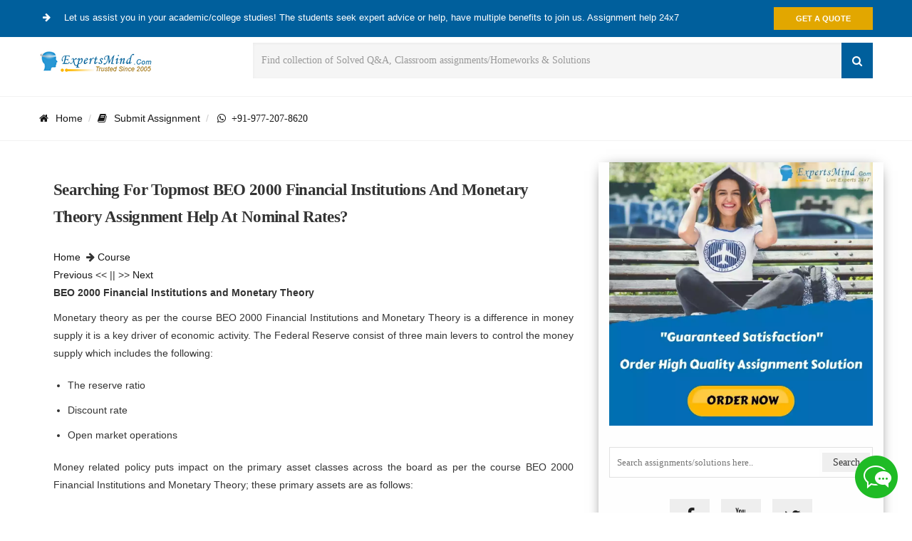

--- FILE ---
content_type: text/html; charset=utf-8
request_url: https://www.expertsminds.com/content/beo-2000-financial-institutions-and-monetary-theory-assignment-help-35090.html
body_size: 10071
content:


<!DOCTYPE html>
<html lang="en">
<head id="hd1"><meta http-equiv="content-type" content="text/html; charset=UTF-8" /><meta charset="utf-8" /><title>
	BEO 2000 Financial Institutions and Monetary Theory Assignment Help
</title><meta http-equiv="X-UA-Compatible" content="IE=edge" /><meta name="author" content="expertsminds" /><meta name="viewport" content="width=device-width, initial-scale=1.0" />

    <!-- Font -->
      
    <!-- Font Awesome Icons -->
    
   
   
   
 <link href="https://www.expertsminds.com/avtarblog/css/bootstrap.css" rel="stylesheet" /><link href="https://www.expertsminds.com/avtarblog/css/style.css" rel="stylesheet" /><link href="https://www.expertsminds.com/avtarblog/css/responsive.css" rel="stylesheet" />   <!-- Color Scheme -->
    

<link rel="icon" href="https://www.expertsminds.com/AvtarCSS/images/icon.jpg" sizes="32x32" /><link rel="icon" href="https://www.expertsminds.com/AvtarCSS/images/icon.jpg" sizes="192x192" /><meta name="description" content="Need top-notch BEO 2000 Financial Institutions and Monetary Theory Assignment Help, Homework Help to excel your grades? Hire apt tutors of ExpertsMinds now!" /><meta name="keywords" content="BEO 2000 Financial Institutions and Monetary Theory, Assignment Help, Course Help, Solution, Homework Help, Assessment" /><link rel="canonical" href="https://www.expertsminds.com/content/beo-2000-financial-institutions-and-monetary-theory-assignment-help-35090.html" /></head>
<body>
<form method="post" action="https://www.expertsminds.com//content/beo-2000-financial-institutions-and-monetary-theory-assignment-help-35090.html" id="frm1">
<div class="aspNetHidden">
<input type="hidden" name="__EVENTTARGET" id="__EVENTTARGET" value="" />
<input type="hidden" name="__EVENTARGUMENT" id="__EVENTARGUMENT" value="" />
<input type="hidden" name="__VIEWSTATE" id="__VIEWSTATE" value="" />
</div>

<script type="text/javascript">
//<![CDATA[
var theForm = document.forms['frm1'];
if (!theForm) {
    theForm = document.frm1;
}
function __doPostBack(eventTarget, eventArgument) {
    if (!theForm.onsubmit || (theForm.onsubmit() != false)) {
        theForm.__EVENTTARGET.value = eventTarget;
        theForm.__EVENTARGUMENT.value = eventArgument;
        theForm.submit();
    }
}
//]]>
</script>


<script src="/WebResource.axd?d=bWLPZmaowK3J7BdJG1GXmtSQMrxDIE_f9rI857uy9F_Ro2q0Wetm1K9TpLWVoixen8of0H-aJESemEOYROUviAtiZhk1&amp;t=638562310700000000" type="text/javascript"></script>

<div class="aspNetHidden">

	<input type="hidden" name="__EVENTVALIDATION" id="__EVENTVALIDATION" value="/wEdAAqvVXD1oYELeveMr0vHCmYPeenL4dw4gusNX+WbVx9CaEFgOkeAxn6JkW6uiXCmp3gRVjm7nhOBbDJ33vFzLdCKozoJZpuXxkpOVJKRbHyuHkMHZh9ZuPBRie2vA/HfoRLpmsO5EUdvZTRdq9cbNpHzPOaW1pQztoQA36D1w/+bXVod3OTY9rCUBt+szSWxBzyWkLuVs6xkfjpfR7A7y8HNcT7So9MMXrcT5//4lws7cD3mjB0=" />
</div>
    <div style="" id="page">
        
<!-- Page Loader -->
        <div style="display: none;" id="pageloader">
            <div style="display: none;" class="loader-item fa fa-spin text-color"></div>
        </div>
        <!-- Top Bar -->
        <div id="top-bar" class="top-bar-section bg-color2 white">
            <div class="container">
                <div class="row">
                    <div class="col-sm-12">
                        <!-- Top Contact -->
                        <div class="top-contact">
                            <a>
                                <i class="fa fa-arrow-circle-right text-color"></i>
                                Let us assist you in your academic/college studies! The students seek expert advice or help, have multiple benefits to join us. Assignment help 24x7
                            </a>
                        </div>
                        <!-- Top Social Icon -->
                        <div class="top-social-icon page-scroll">
                            <a href="https://www.expertsminds.com/getquote.aspx" target="_blank" class="btn btn-default hblack inverse animation animated-item-2">Get a Quote</a>
                        </div>
                    </div>
                </div>
            </div>
        </div>
         <script>(function(D){function f(){function n(n,e){e=D.createElement("script");e.src="https://image.providesupport.com/"+n,D.body.appendChild(e)}n("js/061o6xwdsfc4c1fkgm1odcypm8/safe-standard-sync.js?ps_h=shIp&ps_t="+Date.now()),n("sjs/static.js")}D.readyState=="complete"?f():window.addEventListener("load",f)})(document)</script><noscript><div style="display:inline"><a href="https://messenger.providesupport.com/messenger/061o6xwdsfc4c1fkgm1odcypm8.html">Customer Service Chat</a></div></noscript>

        <!-- Top Bar -->
        <!-- Sticky Navbar -->
        <div class="sticky-wrapper" id="sticker-sticky-wrapper">
            <header style="" id="sticker" class="sticky-navigation">
                <!-- Sticky Menu -->
                <div class="sticky-menu relative">
                    <!-- navbar -->
                    <div id="navigation" class="navbar navbar-default no-shadow navbar-bg-light" role="navigation">
                        <div class="container">
                            <div class="row">
                                <div class="col-md-12">

                                    <div class="row">
                                        <div class="col-sm-3">
                                            <a class="navbar-brand" href="https://www.expertsminds.com/">
                                                <img class="site_logo" alt="Assignment Help - Homework Help" src="https://www.expertsminds.com/avtarblog/images/logo.png" /></a>

                                        </div>
                                        <div class="col-sm-9">
                                            <div class="widget">
                                                
                                                <div class="search-form">
                                                 <input name="header1$txtSearchControl" type="text" id="header1_txtSearchControl" class="form-control" placeholder="Find collection of Solved Q&amp;A, Classroom assignments/Homeworks &amp; Solutions" />
          
                                                
                                                   <button onclick="if (typeof(Page_ClientValidate) == 'function') Page_ClientValidate(''); __doPostBack('header1$btnSubmit','')" id="header1_btnSubmit" type="submit"><i class="fa fa-search"></i></button>
                                                     <input type="hidden" value="en" name="lang" />
                                                </div>
                                                

                                            </div>
                                        </div>
                                    </div>
                                    <!-- Navbar Collapse -->
                                </div>
                                <!-- /.col-md-12 -->
                            </div>
                            <!-- /.row -->
                        </div>
                        <!-- /.container -->
                    </div>
                    <!-- navbar -->
                </div>
                <!-- Sticky Menu -->
            </header>
        </div>
        <div class="clearfix"></div>
        <!-- Sticky Navbar -->
        
        <!-- Hero Banner Start-->
        
        
        <div class="page-header page-title-left">
            <div class="container">
                <div class="row">
                    <div class="col-md-12">
                        <ul class="breadcrumb">
                            <li>
                              <a href="https://www.expertsminds.com/" title="assignment help"><i class="fa fa-home"></i>Home</a>
                            </li>
                           
                            <li class="active"><a href="https://www.expertsminds.com/getquote.aspx"><i class="fa fa-book"></i>Submit Assignment</a></li>
                           
                       
                            <li>
                                <a class="fa fa-whatsapp" target="_blank" href="https://wa.me/919772078620" rel="nofollow" >&nbsp;&nbsp;+91-977-207-8620</a>
                                
                               
                            </li>
                              
                                         
                                  
                              
                        </ul>
                        
                      
                           
                           
                       
                    </div>
                </div>
            </div>
        </div>
        <!-- Hero Banner Start-->
        
        <!-- Hero Banner End -->
        <section class="page-content-wrapper page-section">
            <div class="container">
                <div class="row">
                    <div class="col-md-8 mtl">
                        <div class="content">
                            
                            <!-- end post-padding -->
                            <!-- end post-media -->

                            <div class="post-padding clearfix">
                             <h3 class="entry-title">Searching For Topmost BEO 2000 Financial Institutions and Monetary Theory Assignment Help At Nominal Rates?  </h3>
                            <a href="https://www.expertsminds.com/" title="assignment help">Home</a>&nbsp; <i class="fa fa-arrow-right"></i>&nbsp;<a id="hypType" href="https://www.expertsminds.com/pg/course.html">Course</a> &nbsp;  
<br /> <a id="HypPre" href="https://www.expertsminds.com/content/itcc-2312-scaling-networks-assignment-help-35089.html">Previous</a> << || >> <a id="HypNext" href="https://www.expertsminds.com/content/kinesiol-3z03-neuromuscular-plasticity-in-health-and-disease-assignment-help-35091.html">Next</a>
                               
                                <span id="LblContent" class="product-content"><p style="text-align: justify;"><span style="font-weight: bold;">BEO 2000 Financial Institutions and Monetary Theory</span></p>
<p style="text-align: justify;">Monetary theory as per the course BEO 2000 Financial Institutions and Monetary Theory<strong> </strong>is a difference in money supply it is a key driver of economic activity. The Federal Reserve consist of three main levers to control the money supply which includes the following:</p>
<ul class="unIndentedList" style="text-align: justify;">
<li> The reserve ratio</li>
<li> Discount rate</li>
<li> Open market operations<strong></strong></li>
</ul>
<p style="text-align: justify;">Money related policy puts impact on the primary asset classes across the board as per the course BEO 2000 Financial Institutions and Monetary Theory;<strong> </strong>these primary assets are as follows:</p>
<ul class="unIndentedList" style="text-align: justify;">
<li> Equities</li>
<li> Bonds</li>
<li> Cash</li>
<li> Real estate</li>
<li> Commodities</li>
<li> Currencies<strong></strong></li>
</ul>
<p style="text-align: justify;">Enrolled with BEO 2000 Financial Institutions and Monetary Theory Assignment Help services to achieve excellent grades at affordable rates!</p>
<p style="text-align: justify;">If you are facing difficulty and finding it quite challenging to deal with your academic task precisely within the given time period, then it's the most right time to reach ExpertsMinds and acquire our online Assignment Help services for top-notch grades at the most feasible prices!!</p>
<p style="text-align: justify;">We have number of years of knowledge in dealing with the assignments and homework. Our BEO 2000 Financial Institutions and Monetary Theory Assignment Help team work continuously; therefore, we never miss a deadline.</p>
<p style="text-align: justify;">Since we are awake 24/7, there is always a commitment that the best quality work will always be offered within or before the given time frame. We at ExpertsMinds work instantly and accept short deadline as soon as we receive the order from the students on the site. Also, our team sends the review out before the deadline, so you will be able to review the assessment and homework document and ask for changes and modifications, if needed any as per your professor's feedback. After that, in case if you are not glad with our work or with our online BEO 2000 Financial Institutions and Monetary Theory Homework Help services we will refund all your money back to you.</p>
<p style="text-align: justify;">Our whole team put their efforts and dedication into their work and helps you to achieve good grades with the work they have prepared for you. All our writers always carry out in-depth research and then prepare the solution document from the scratch. This procedure is followed so that student will always get authentic solutions, which is always free from all kind of errors and plagiarism. Also customer support staff is available 24/7 to answer your all difficulties and doubts!</p>
<p style="text-align: justify;">If you have any difficulty or doubt in our online assessment services and in our work, you can reach with our customer support executives and get it resolved without any hesitation. Our BEO 2000 Financial Institutions and Monetary Theory Assignment Help team is awake 24x7 round the clock and you can reach to our creditable website as per your convenience. No matter, how challenging or tough your assessment task is, our writers will deal with it with utmost precision.</p>
<p style="text-align: justify;">With the help of ExpertsMinds, scholars will always get premium homework solutions that will always help them in fetching A++ grades every time. We are the prominent online BEO 2000 Financial Institutions and Monetary Theory Homework Help service offering organization, which you can completely rely on blindly. So far, a huge number of students have achieved their desired grades by availing our online services. If you too want to improve your grades, then ExpertsMinds is the finest online organization, which will surely resolve your all sorts of problems with precision.</p>
<p style="text-align: justify;">Try ExpertsMinds right away and our professional BEO 2000 Financial Institutions and Monetary Theory Assignment Help tutors aimed to provide the well-researched and top-notch assessment solutions at the most reasonable prices!</p>
<p style="text-align: justify;"><strong><em>Some of the relevant courses are as shown below, in which professionals of ExpertsMinds precisely deal with:</em></strong></p>
<ul class="unIndentedList" style="text-align: justify;">
<li> <em>BEO 2000 - Financial Institutions and Monetary Theory Assignment Help</em></li>
<li> <em>BEO 2001 - Commercial Banking and Finance Assignment Help</em></li>
<li> <em>BEO 2002 - International Business Context Assignment Help</em></li>
<li> <em>BEO 2003 - International Economics and Finance Assignment Help</em></li>
<li> <em>BEO 2004 - International Trade Practices Assignment Help</em></li>
<li> <em>BEO 2006 - Corporate Regulation Assignment Help</em></li>
<li> <em>BEO 2255 - Applied Statistics for Business Assignment Help</em></li>
<li> <em>BEO 2264 - Microeconomic Analysis Assignment Help</em></li>
<li> <em>BEO 2401 - Risk Management and Insurance Assignment Help</em></li>
<li> <em>BEO 3000 - Risk Management Models Assignment Help</em></li>
</ul></span>
                           <b>Tag This :-</b> <a id="hypTagita" href="https://www.expertsminds.com/content/beo-2000-financial-institutions-and-monetary-theory-assignment-help-35090.html">BEO 2000 Financial Institutions and Monetary Theory Assignment Help</a><br /><br />
       
                            <a href="https://www.expertsminds.com/getquote.aspx" target="_blank"> <img src="https://www.expertsminds.com/include/images/getorder_done.webp" alt="get assignment Quote" /></a>
                             <br />
                               
                                
                               <div class="widget">
                    <div class="service-box">
                        <div class="service-content">
                         <div class="widget-title">
                        <h3 class="title">
                        <span id="lblRelated">Are You Seeking Trusted Tutor's Advice?</span>
                        </h3>
                    </div>
                    
        <table id="dlRelated" cellspacing="0" style="border-collapse:collapse;">
	<tr>
		<td>
		
		  
		  
		 <ul class="arrow-style ls1">    
          <a href='https://www.expertsminds.com/content/sample-paper/child-malnutrition-in-developing-countries-case-study-assignment-help-13579.html' title='Child Malnutrition In Developing Countries - Case Study Assignment Help' class="product-content">Child Malnutrition In Developing Countries - Case Study Assignment Help </a></h8>
          <p>child malnutrition in developing countries - case study assignment help, Victoria University, Australia - Outline the nutrition situation and identify the major</p>
         </ul>
        </td>
	</tr><tr>
		<td>
		
		  
		  
		 <ul class="arrow-style ls1">    
          <a href='https://www.expertsminds.com/content/torres-islander-strait-cultural-safety-assignment-help-4629.html' title='Torres Islander Strait cultural safety Assignment Help' class="product-content">Torres Islander Strait cultural safety Assignment Help </a></h8>
          <p>Passionate team of CHCDIV002 - Promote Aboriginal and/or Torres Islander Strait cultural safety Assignment Help tutors are helping students in assessment work.</p>
         </ul>
        </td>
	</tr><tr>
		<td>
		
		  
		  
		 <ul class="arrow-style ls1">    
          <a href='https://www.expertsminds.com/content/bao-2203-corporate-accounting-assignment-help-23634.html' title='BAO 2203 Corporate Accounting Assignment Help' class="product-content">BAO 2203 Corporate Accounting Assignment Help </a></h8>
          <p>Do you want to hire professional tutors for availing top-notch BAO 2203 Corporate Accounting Assignment Help and Homework solutions at low prices?</p>
         </ul>
        </td>
	</tr><tr>
		<td>
		
		  
		  
		 <ul class="arrow-style ls1">    
          <a href='https://www.expertsminds.com/content/hltenn-004-contribute-to-planning-nursing-care-assignment-help-19722.html' title='HLTENN 004 Contribute To Planning Nursing Care Assignment Help' class="product-content">HLTENN 004 Contribute To Planning Nursing Care Assignment Help </a></h8>
          <p>Do you want to hire professional tutors for availing top-notch HLTENN 004 Contribute To Planning Nursing Care Assignment Help and Homework Solutions?</p>
         </ul>
        </td>
	</tr><tr>
		<td>
		
		  
		  
		 <ul class="arrow-style ls1">    
          <a href='https://www.expertsminds.com/content/sample-paper/evolution-of-global-non-communicable-disease-epidemic-assignment-help-6194.html' title='Evolution Of Global Non-Communicable Disease Epidemic Assignment Help' class="product-content">Evolution Of Global Non-Communicable Disease Epidemic Assignment Help </a></h8>
          <p>evolution of global non-communicable disease epidemic assignment help, Victoria University, Australia - Write an essay on the following statement.</p>
         </ul>
        </td>
	</tr><tr>
		<td>
		
		  
		  
		 <ul class="arrow-style ls1">    
          <a href='https://www.expertsminds.com/content/sitxhrm-006-monitor-staff-performance-assignment-help-23608.html' title='SITXHRM 006 Monitor Staff Performance Assignment Help' class="product-content">SITXHRM 006 Monitor Staff Performance Assignment Help </a></h8>
          <p>Need top-class SITXHRM 006 Monitor Staff Performance Assignment Help, Homework Help to secure A++? Hire apt tutors of ExpertsMinds at low prices!</p>
         </ul>
        </td>
	</tr><tr>
		<td>
		
		  
		  
		 <ul class="arrow-style ls1">    
          <a href='https://www.expertsminds.com/content/llw-3009-lawyers-ethics-and-professional-responsibility-assignment-help-27114.html' title='LLW 3009 Lawyers Ethics and Professional Responsibility Assignment Help' class="product-content">LLW 3009 Lawyers Ethics and Professional Responsibility Assignment Help </a></h8>
          <p>wondering who can write you assignment? hire the most optimum llw 3009 lawyers ethics and professional responsibility assignment help, homework help at cheap!</p>
         </ul>
        </td>
	</tr>
</table>
        </div>
        </div></div>
        
                               
                                <!-- end tags -->
                            </div>
                            <!-- end post-padding -->
                        </div>
                       
                        <div class="content">
                            <section class="author-box" itemprop="author">
                        <img width="140" height="140" alt="" src="https://www.expertsminds.com/avtarblog/images/ask_an_expert.gif" class="avatar avatar-140 photo">
                        <h4 class="author-box-title">Excel in your Course
                        </h4>
                        <div class="author-box-content" itemprop="description">
                            <p>Experts are helping students not just improving grades but also to provide better learning of subject concepts and its problem statements. They are providing you world class assistance which may help you to excel in course or assignments. </p>


                        </div>

                    </section>
                            <!-- end postpager -->
                        </div>
                        <!-- end content -->
                        <div class="content">
                         <div id="container">
                    <ul id="comments">
				               
        
        
        
        
        
      </ul>
    </div>
                            <!-- end postpager -->
                        </div>
                        <!-- end content -->
                    
                        <div id="pnlCommentForm" onkeypress="javascript:return WebForm_FireDefaultButton(event, &#39;btnSubmit&#39;)">
	
                        <div class="content mb40">
                            <div class="comment-wrap post-padding customwidget">
                                <div class="footer-title">
                                    <h3>Leave a Comment [<a id="hypTagit" href="https://www.expertsminds.com/content/beo-2000-financial-institutions-and-monetary-theory-assignment-help-35090.html">BEO 2000 Financial Institutions and Monetary Theory Assignment Help</a>]</h3>
                                    <hr>
                                </div>
                            

                                    <div class="form-border">	
										<div class="row">
											
											<div class="col-md-12 top-margin-10">
											<!-- Field 4 -->
											<div class="textarea-message form-group">
											
												<textarea name="txtMessage" rows="3" cols="20" id="txtMessage" placeholder="Write your comments" class="textarea-message form-control">
</textarea>
											</div>
											
											<!-- Button -->
											</div>
											<div class="col-md-4">								
												<!-- Field 1 -->									
												<div class="input-text form-group">
												<input name="txtName" type="text" id="txtName" placeholder="Enter Full Name" class="input-name form-control" />
												    
												</div>
											</div>
											<div class="col-md-4">		
												<!-- Field 2 -->
												<div class="input-email form-group">
												<input name="txtEmail" type="text" id="txtEmail" placeholder="Enter email address" class="input-email form-control" />
												  													
												</div>
											</div>
											<div class="col-md-4">		
												<!-- Field 2 -->
												<div class="input-email form-group">
												    
													<input name="txtCAP" type="text" id="txtCAP" class="input-email form-control" placeholder="Enter verify Code" />
													
												</div>
											</div>
											
											<div class="col-md-4">		
												<!-- Field 2 -->
												<div class="input-email form-group">
											<input type="submit" name="btnSubmit" value="Send Now" onclick="return ISPageValidated();WebForm_DoPostBackWithOptions(new WebForm_PostBackOptions(&quot;btnSubmit&quot;, &quot;&quot;, true, &quot;&quot;, &quot;&quot;, false, false))" id="btnSubmit" class="btn btn-default" />
												</div>
											</div>
											<div class="col-md-4">		
												<!-- Field 2 -->
												<div class="input-email form-group">
												   
													
													
												</div>
											</div>
											<div class="col-md-4">								
												<!-- Field 1 -->									
												<div class="input-text form-group">
												      <div style="background-color:White;">
												      
												     <div style='background-color:White;' ><img src="CaptchaImage.axd?guid=d340d194-5a2f-4874-8f52-bcf18a3f1e1d" border="0" alt="Captcha" width="120" height="32" /></div>
												      
												      </div>
													
												</div>
											</div>
											<div class="col-md-4">		
												<!-- Field 2 -->
												<div class="input-email form-group">
												 
													
												</div>
											</div>
											
                                            </div>
										</div>

                                
                                <!-- end commentform -->
                            </div>
                            <!-- end postpager -->
                        </div>
                     
</div>

                        <!-- end content -->
                    </div>

                  
<div class="col-md-4 sidebar">
  <a href="https://www.expertsminds.com/getquote.aspx" target="_blank"><img src="https://www.expertsminds.com/include/assignment_help_service.webp" alt="Assignment Help" /></a> 
    
             
<div class="button-form method="get">
   <div id="SideUserControl1_PnlSearch" onkeypress="javascript:return WebForm_FireDefaultButton(event, &#39;SideUserControl1_btnSubmit&#39;)">
	
   

                                <input name="SideUserControl1$searchblog" type="text" id="SideUserControl1_searchblog" placeholder="Search assignments/solutions here.." class="right-search" />
    <input type="submit" name="SideUserControl1$btnSubmit" value="Search" onclick="javascript:WebForm_DoPostBackWithOptions(new WebForm_PostBackOptions(&quot;SideUserControl1$btnSubmit&quot;, &quot;&quot;, true, &quot;&quot;, &quot;&quot;, false, false))" id="SideUserControl1_btnSubmit" style="width:18%;" />
    
    
                                                  
                    
</div>  
                    
                    </div>
                    <section class="widget simple-social-icons" id="simple-social-icons-2">
                        <div class="widget-wrap">
                            <ul class="aligncenter">
                                
                                <li class="social-facebook"><a target="_blank" href="https://www.facebook.com/TheExpertsminds/" rel="nofollow"><i class="fa fa-facebook fa-lg"></i></a></li>
                                <li class="social-youtube"><a target="_blank" href="https://www.youtube.com/channel/UCBPxpHOdJSBKY1s-LGPjWFw" rel="nofollow"><i class="fa fa-youtube fa-lg"></i></a></li>
                                
                                <li class="social-twitter"><a target="_blank" href="https://twitter.com/expertsmindinc" rel="nofollow"><i class="fa fa-twitter fa-lg"></i></a></li>
                            </ul>
                        </div>
                    </section>
                   
                <div class="widget">
                    <div class="service-box">
                        <div class="service-content">
                         <div class="widget-title">
                        <h3 class="title">Featured Services</h3>
                    </div>
                            <!-- Title -->
                           
                            <!-- Description -->
                            <ul class="arrow-style ls1">                                
                                
                                <li><a href="https://www.expertsminds.com/content/assignment-writing-service-734.html">Assignment Help</a></li>
                                <li><a href="https://www.expertsminds.com/content/course-and-degree-assignment-help-3673.html">Coursework Writing Service</a></li>
                                
                                
                                <li><a href="https://www.expertsminds.com/assignment-help/writing-help/essay-writing-314.html">Buy Essay</a></li>                                
                                <li><a href="https://www.expertsminds.com/assignment-help/writing-help/dissertation-322.html">Dissertation Writing Service</a></li>
                                <li><a href="https://www.expertsminds.com/assignment-help/writing-help/thesis-323.html">Thesis Writing Service</a></li>
                                <li><a href="https://www.expertsminds.com/content/looking-for-university-assignment-help-759.html" title="University Assignment Help">University Assignment Help</a></li>
                          
                                
                            </ul>
                            <a href="https://www.expertsminds.com/getquote.aspx" class="btn bsquare inverse btn-default btn-block">Order Now</a>
                        </div>
                        <div class="clearfix"></div>
                    </div>
                </div>

                <div class="news-module-wrapper widget">
                    <div class="news-module-gradient-wrapper">
                        <div class="gradient"></div>
                    </div>
                    <div class="news-module">
                        <div class="section-header">
                            <div class="section-name">
                                <span class="icon-ui-news hidden-lg hidden-md hidden-sm"></span>Relevant Posts
                            </div>
                        </div>

                     <div class="row news-item news-item-first">

                            <div class="col-md-2 col-sm-1 col-xs-2 news-left">

                                <div class="category-icon">
                                    <span class="icon-nav-lifestyle"><i class="fa fa-pencil" aria-hidden="true"></i>
                                            </span>
                                </div>

                            </div>
                            <div class="col-md-10 col-sm-11 col-xs-10 news-right news-right-first">
                                <div class="category-name">Expertsminds Awarded No#1</div>
                                <a href="https://www.expertsminds.com/content/top-10-best-assignment-writing-websites-5079.html">TOP 10 Assignment Writing Websites</a>
                            </div>
                        </div>
                        <table id="SideUserControl1_dlAirList" cellspacing="0" style="border-collapse:collapse;">
	<tr>
		<td>
                        <div class="row news-item news-item">

                            <div class="col-md-2 col-sm-1 col-xs-2 news-left">

                                <div class="category-icon">
                                    <span class="icon-nav-lifestyle"><i class="fa fa-pencil" aria-hidden="true"></i>
                                    </span>
                                </div>

                            </div>
                            <div class="col-md-10 col-sm-11 col-xs-10 news-right news-right-first">
                                
                                <a id="SideUserControl1_dlAirList_hypTitle_0" href="https://www.expertsminds.com/content/itcc-2312-scaling-networks-assignment-help-35089.html">ITCC 2312 Scaling Networks Assignment Help, Homewo...</a>
                            </div>
                        </div>
                            </td>
	</tr><tr>
		<td>
                        <div class="row news-item news-item">

                            <div class="col-md-2 col-sm-1 col-xs-2 news-left">

                                <div class="category-icon">
                                    <span class="icon-nav-lifestyle"><i class="fa fa-pencil" aria-hidden="true"></i>
                                    </span>
                                </div>

                            </div>
                            <div class="col-md-10 col-sm-11 col-xs-10 news-right news-right-first">
                                
                                <a id="SideUserControl1_dlAirList_hypTitle_1" href="https://www.expertsminds.com/content/eco-250-quantitative-analysis-for-economics-assignment-help-35088.html">ECO 250 Quantitative Analysis for Economics Assign...</a>
                            </div>
                        </div>
                            </td>
	</tr><tr>
		<td>
                        <div class="row news-item news-item">

                            <div class="col-md-2 col-sm-1 col-xs-2 news-left">

                                <div class="category-icon">
                                    <span class="icon-nav-lifestyle"><i class="fa fa-pencil" aria-hidden="true"></i>
                                    </span>
                                </div>

                            </div>
                            <div class="col-md-10 col-sm-11 col-xs-10 news-right news-right-first">
                                
                                <a id="SideUserControl1_dlAirList_hypTitle_2" href="https://www.expertsminds.com/content/comp-6231-distributed-systems-design-assignment-help-35087.html">COMP 6231 Distributed Systems Design Assignment He...</a>
                            </div>
                        </div>
                            </td>
	</tr><tr>
		<td>
                        <div class="row news-item news-item">

                            <div class="col-md-2 col-sm-1 col-xs-2 news-left">

                                <div class="category-icon">
                                    <span class="icon-nav-lifestyle"><i class="fa fa-pencil" aria-hidden="true"></i>
                                    </span>
                                </div>

                            </div>
                            <div class="col-md-10 col-sm-11 col-xs-10 news-right news-right-first">
                                
                                <a id="SideUserControl1_dlAirList_hypTitle_3" href="https://www.expertsminds.com/content/bus-1101-career-and-business-essentials-assignment-help-35086.html">BUS 1101 Career and Business Essentials Assignment...</a>
                            </div>
                        </div>
                            </td>
	</tr><tr>
		<td>
                        <div class="row news-item news-item">

                            <div class="col-md-2 col-sm-1 col-xs-2 news-left">

                                <div class="category-icon">
                                    <span class="icon-nav-lifestyle"><i class="fa fa-pencil" aria-hidden="true"></i>
                                    </span>
                                </div>

                            </div>
                            <div class="col-md-10 col-sm-11 col-xs-10 news-right news-right-first">
                                
                                <a id="SideUserControl1_dlAirList_hypTitle_4" href="https://www.expertsminds.com/content/bl-8101-building-envelope-systems-assignment-help-35085.html">BL 8101 Building Envelope Systems Assignment Help,...</a>
                            </div>
                        </div>
                            </td>
	</tr><tr>
		<td>
                        <div class="row news-item news-item">

                            <div class="col-md-2 col-sm-1 col-xs-2 news-left">

                                <div class="category-icon">
                                    <span class="icon-nav-lifestyle"><i class="fa fa-pencil" aria-hidden="true"></i>
                                    </span>
                                </div>

                            </div>
                            <div class="col-md-10 col-sm-11 col-xs-10 news-right news-right-first">
                                
                                <a id="SideUserControl1_dlAirList_hypTitle_5" href="https://www.expertsminds.com/content/bioe-459-cell-engineering-assignment-help-35084.html">BIOE 459 Cell Engineering Assignment Help, Homewor...</a>
                            </div>
                        </div>
                            </td>
	</tr><tr>
		<td>
                        <div class="row news-item news-item">

                            <div class="col-md-2 col-sm-1 col-xs-2 news-left">

                                <div class="category-icon">
                                    <span class="icon-nav-lifestyle"><i class="fa fa-pencil" aria-hidden="true"></i>
                                    </span>
                                </div>

                            </div>
                            <div class="col-md-10 col-sm-11 col-xs-10 news-right news-right-first">
                                
                                <a id="SideUserControl1_dlAirList_hypTitle_6" href="https://www.expertsminds.com/content/bho-2006-introduction-to-tourism-hospitality-and-events-assignment-help-35083.html">BHO 2006 Introduction to Tourism Hospitality and E...</a>
                            </div>
                        </div>
                            </td>
	</tr><tr>
		<td>
                        <div class="row news-item news-item">

                            <div class="col-md-2 col-sm-1 col-xs-2 news-left">

                                <div class="category-icon">
                                    <span class="icon-nav-lifestyle"><i class="fa fa-pencil" aria-hidden="true"></i>
                                    </span>
                                </div>

                            </div>
                            <div class="col-md-10 col-sm-11 col-xs-10 news-right news-right-first">
                                
                                <a id="SideUserControl1_dlAirList_hypTitle_7" href="https://www.expertsminds.com/content/afab-115-aircraft-structures-assignment-help-35082.html">AFAB 115 Aircraft Structures Assignment Help, Home...</a>
                            </div>
                        </div>
                            </td>
	</tr><tr>
		<td>
                        <div class="row news-item news-item">

                            <div class="col-md-2 col-sm-1 col-xs-2 news-left">

                                <div class="category-icon">
                                    <span class="icon-nav-lifestyle"><i class="fa fa-pencil" aria-hidden="true"></i>
                                    </span>
                                </div>

                            </div>
                            <div class="col-md-10 col-sm-11 col-xs-10 news-right news-right-first">
                                
                                <a id="SideUserControl1_dlAirList_hypTitle_8" href="https://www.expertsminds.com/content/diploma-assignment-help-35081.html">Diploma Assignment Help, UK, Australia, USA Diploma Courses</a>
                            </div>
                        </div>
                            </td>
	</tr><tr>
		<td>
                        <div class="row news-item news-item">

                            <div class="col-md-2 col-sm-1 col-xs-2 news-left">

                                <div class="category-icon">
                                    <span class="icon-nav-lifestyle"><i class="fa fa-pencil" aria-hidden="true"></i>
                                    </span>
                                </div>

                            </div>
                            <div class="col-md-10 col-sm-11 col-xs-10 news-right news-right-first">
                                
                                <a id="SideUserControl1_dlAirList_hypTitle_9" href="https://www.expertsminds.com/content/psy-319-human-cognitive-laboratory-assignment-help-35080.html">PSY 319 Human Cognitive Laboratory Assignment Help...</a>
                            </div>
                        </div>
                            </td>
	</tr>
</table>
                        

                        

                    </div>
                </div>

             
                <!-- Widget End -->
                
                <!-- Widget End -->
                
                <!-- Widget End -->
                
                <div class="widget">
        <div class="widget-title">
            <h3 class="title">Popular Subjects Covered</h3>
        </div>
        <div id="MainMenu2">
            <div class="list-group style1 panel">
                <div class="collapse in" id="demo3">
                        
                    <a href="https://www.expertsminds.com/assignment-help/accounting-1.html" title="accounting assignment help" class="list-group-item">Accounting</a>
                    <a href="https://www.expertsminds.com/assignment-help/finance-3.html" title="Finance assignment help"  class="list-group-item">Finance</a>
                    <a href="https://www.expertsminds.com/assignment-help/economics-2.html" title="Economics assignment help" class="list-group-item">Economics</a>
                    <a href="https://www.expertsminds.com/assignment-help/management-6.html" title="Management assignment help" class="list-group-item">Management</a>
                                        
                    <a href="https://www.expertsminds.com/assignment-help/statistics-8.html" title="Statistics assignment help" class="list-group-item">Statistics</a>
                   
                    <a href="https://www.expertsminds.com/assignment-help/management/human-resource-management-227.html" title="HRM assignment help" class="list-group-item">Human Resource Management</a>
                    

<a href="https://www.expertsminds.com/assignment-help/taxation-4.html" title="taxation assignment help" class="list-group-item">Taxation</a>
<a href="https://www.expertsminds.com/assignment-help/law-and-ethics-5.html" title="laws & Ethics assignment help" class="list-group-item">Law & Ethics</a>
<a href="https://www.expertsminds.com/assignment-help/computer-science-275.html" title="Computer Science assignment help" class="list-group-item">Computer Science</a>
                    <a href="https://www.expertsminds.com/assignment-help/engineering-9.html" title="Engineering assignment help" class="list-group-item">Engineering</a>
                    <a href="https://www.expertsminds.com/assignment-help/programming-10.html" title="Programming assignment help" class="list-group-item">Programming</a>
                    <a href="https://www.expertsminds.com/assignment-help/matlab-11.html" title="MATLAB assignment help" class="list-group-item">MATLAB</a>
                <a href="https://www.expertsminds.com/assignment-help/academic-writing-305.html" title="Academic Writing Service" class="list-group-item">Academic Writing</a>
               

 </div>
            </div>
        </div>
        <!-- category-list -->
    </div>
                  

                

               

                </div>

                </div>
            </div>

        </section>
         <script>
                var url = 'https://www.expertsminds.com/AvtarCSS/js/watiWidget.js';
                var s = document.createElement('script');
                s.type = 'text/javascript';
                s.async = true;
                s.src = url;
                var options = {
                "enabled":true,
                "chatButtonSetting":{
                    "backgroundColor":"#00e785",
                    "ctaText":"Chat with Whatsapp!!",
                    "borderRadius":"25",
                    "marginLeft": "0",
                    "marginRight": "20",
                    "marginBottom": "20",
                    "ctaIconWATI":false,
                    "position":"left"
                },
                "brandSetting":{
                    "brandName":"Expertsmind",
                    "brandSubTitle":"Trusted Since 2005",
                    "brandImg":"https://www.expertsminds.com/AvtarCSS/images/chat-logo.svg",
                    "welcomeText":"Hi there!\nDo you Need help?",
                    "messageText":"Hello, Expertsminds.com !! I have a question!",
                    "backgroundColor":"#00e785",
                    "ctaText":"Chat with Whatsapp",
                    "borderRadius":"25",
                    "autoShow":false,
                    "phoneNumber":"919772078620"
                }
                };
                s.onload = function() {
                    CreateWhatsappChatWidget(options);
                };
                var x = document.getElementsByTagName('script')[0];
                x.parentNode.insertBefore(s, x);
            </script>

<div id="get-quote" class="bg-color2 get-a-quote white text-left">
            <div class="container">
                <div class="row">
                    <div class="col-md-12 animated fadeInLeft visible" data-animation="fadeInLeft">
                        <p class="desc1 no-margin text-center">
                           
                            Get Academic Excellence with Best Skilled Tutor! Order Assignment Now!
                    <a class="btn lr-margin-40 btn-default top-margin-sm-20 inverse hblack" href="https://www.expertsminds.com/getquote.aspx">Submit Assignment<i class="icon-envelop"></i></a>
                        </p>
                    </div>
                </div>
            </div>
        </div>
        <!-- request -->
        <footer id="footer">

            <!-- footer-top -->
            <div class="copyright darkest-bg">
                <div class="container">
                    <div class="row">
                        <!-- Copyrights -->
                        <div class="col-xs-12 col-md-12 footer-bottom">
                            ©2025-2026 <a href="https://www.expertsminds.com/">Expertsminds.com </a>. All Rights Reserved .
                            <!-- Terms Link -->
                            <div class="extra-link"><a href="https://www.expertsminds.com/">Home</a> / <a href="https://www.expertsminds.com/content/assignment-writing-service-734.html" title="assignment help">Assignment Help</a> / <a href="https://www.expertsminds.com/content/looking-for-university-assignment-help-759.html" title="university assignment help">Univ. Study Help</a> / <a href="https://www.expertsminds.com/samples/assignments.html">Samples</a> / <a href="https://www.expertsminds.com/blog/posts.html">Blog</a> / <a  href="https://www.expertsminds.com/privacy-policy.aspx">Privacy Policy</a></div>
                        </div>
                    </div>
                </div>
            </div>
            <!-- footer-bottom -->
        </footer>
     
     
<script async src="https://www.googletagmanager.com/gtag/js?id=G-64SZ6MDX3V"></script>
<script>
  window.dataLayer = window.dataLayer || [];
  function gtag(){dataLayer.push(arguments);}
  gtag('js', new Date());

  gtag('config', 'G-64SZ6MDX3V');
</script>

        <!-- footer -->
    </div>
    <!-- page -->

    <!-- Scripts -->
    <!-- Scroll Top Menu -->
 
    <script language="javascript" async type="text/javascript" src="../../Include/javascript/Validator.js" ></script>
      
<script language="javascript" type="text/javascript">
         function ISPageValidated()
         {

           if(!ISControlsEmptyORblank("txtMessage", "Please enter your message!"))
           {
              return false;
           }           
           if(!ISControlsEmptyORblank("txtName", "Please enter your full name!"))
           {
             return false;
           }
           if(!ISControlsEmptyORblank("txtEmail", "Please enter your email!"))
           {
             return false;
           }
           if(!ValidateEmail("txtEmail", "Please enter correct email address !"))
           {
                      return false;
           }
                    
           if(!ISControlsEmptyORblank("txtCAP", "Please verify code!"))
           {
             return false;
           }       
         
        }   
           
</script>
    <!-- Scripts -->
    </form>
<script defer src="https://static.cloudflareinsights.com/beacon.min.js/vcd15cbe7772f49c399c6a5babf22c1241717689176015" integrity="sha512-ZpsOmlRQV6y907TI0dKBHq9Md29nnaEIPlkf84rnaERnq6zvWvPUqr2ft8M1aS28oN72PdrCzSjY4U6VaAw1EQ==" data-cf-beacon='{"version":"2024.11.0","token":"027f07e6969842ed9bfef693d38d728b","r":1,"server_timing":{"name":{"cfCacheStatus":true,"cfEdge":true,"cfExtPri":true,"cfL4":true,"cfOrigin":true,"cfSpeedBrain":true},"location_startswith":null}}' crossorigin="anonymous"></script>
</body>
</html>



--- FILE ---
content_type: application/javascript; charset=utf-8
request_url: https://image.providesupport.com/js/061o6xwdsfc4c1fkgm1odcypm8/safe-standard-sync.js?ps_h=shIp&ps_t=1768974720495
body_size: 362
content:
(function(){var p=[4,'safe-standard-sync','shIp','KFSDkjF5XEiCTkeo','scshIp','cishIp',50,50,1,1,1,1,1,191,271,'https://messenger.providesupport.com','061o6xwdsfc4c1fkgm1odcypm8','',false,true,true,30,60,'https://image.providesupport.com','061o6xwdsfc4c1fkgm1odcypm8','','',,'bottom:20px;right:20px;','','','','https://vm.providesupport.com/061o6xwdsfc4c1fkgm1odcypm8',false,'width=400px,height=570px','https://vm.providesupport.com/js/starter/starter.js','messengerDefaultSize=width%3A400px%3Bheight%3A570px&showButtonWithCode=false',1704199311871,{"enabled":false},'http://','https://vm.providesupport.com','','https://vm.providesupport.com/defres/company/messenger/css-js/weightless/298dd3/styles.js','','https://chatapi.providesupport.com/v1/visitor/sids','en',1,false,'Live chat online','Live chat offline','https://admin.providesupport.com','',,,1287763147778,false,true,'https://image.providesupport.com/image/061o6xwdsfc4c1fkgm1odcypm8/online-229717395.png','https://image.providesupport.com/image/061o6xwdsfc4c1fkgm1odcypm8/offline-1828352247.png','60','60','60','60','',,,,,,];var w=window;w.psRSS?w.psRSS(p):(w.psPDSS||(w.psPDSS=[]),w.psPDSS.push(p))})()